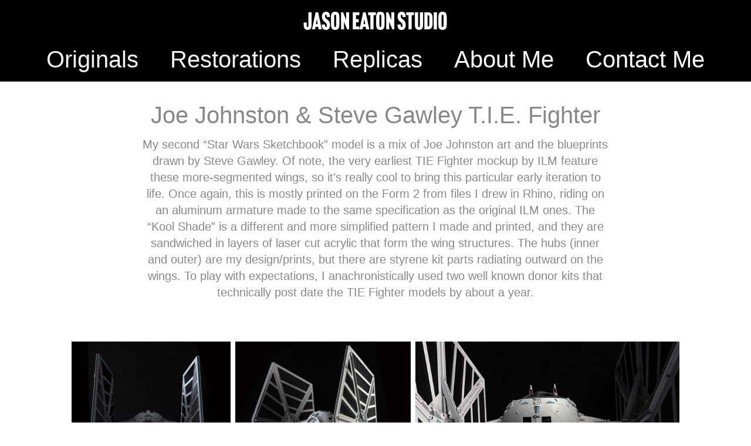

--- FILE ---
content_type: text/html; charset=utf-8
request_url: https://roboterkampf.myportfolio.com/johnstongawley-tie-fighter
body_size: 8185
content:
<!DOCTYPE HTML>
<html lang="en-US">
<head>
  <meta charset="UTF-8" />
  <meta name="viewport" content="width=device-width, initial-scale=1" />
      <meta name="keywords"  content="Jason Eaton,Star Wars,studio scale,ILM,X-Wing,Models,miniatures,Blade Runner,Blimp,Starlight Beacon" />
      <meta name="description"  content="Artist that specializes in studio scale replicas, filming miniatures, ILM research, restorations, and original work. Primary working in the Star Wars genre." />
      <meta name="twitter:card"  content="summary_large_image" />
      <meta name="twitter:site"  content="@AdobePortfolio" />
      <meta  property="og:title" content="Jason Eaton Studio - Johnston/Gawley T.I.E. Fighter" />
      <meta  property="og:description" content="Artist that specializes in studio scale replicas, filming miniatures, ILM research, restorations, and original work. Primary working in the Star Wars genre." />
      <meta  property="og:image" content="https://cdn.myportfolio.com/296ec99c-4b26-47d2-9c19-9d4689256dff/ccd0c632-ea1a-4b1a-a098-25de680364f3_rwc_41x0x1841x1440x1841.jpg?h=87ac71eb88994d7bf4cbfc2264768208" />
      <link rel="icon" href="[data-uri]"  />
      <link rel="stylesheet" href="/dist/css/main.css" type="text/css" />
      <link rel="stylesheet" href="https://cdn.myportfolio.com/296ec99c-4b26-47d2-9c19-9d4689256dff/6f46cbcb91e2e444087eef1b597cd1a61766284651.css?h=5813827ba01e4320201d69ec2c68247e" type="text/css" />
    <link rel="canonical" href="https://roboterkampf.myportfolio.com/johnstongawley-tie-fighter" />
      <title>Jason Eaton Studio - Johnston/Gawley T.I.E. Fighter</title>
    <script type="text/javascript" src="//use.typekit.net/ik/[base64].js?cb=35f77bfb8b50944859ea3d3804e7194e7a3173fb" async onload="
    try {
      window.Typekit.load();
    } catch (e) {
      console.warn('Typekit not loaded.');
    }
    "></script>
</head>
  <body class="transition-enabled">  <div class='page-background-video page-background-video-with-panel'>
  </div>
  <div class="js-responsive-nav">
    <div class="responsive-nav has-social">
      <div class="close-responsive-click-area js-close-responsive-nav">
        <div class="close-responsive-button"></div>
      </div>
          <nav data-hover-hint="nav">
            <div class="pages">
                  <div class="gallery-title"><a href="/original-works" >Originals</a></div>
                  <div class="gallery-title"><a href="/restorations" >Restorations</a></div>
                  <div class="gallery-title"><a href="/replicas" >Replicas</a></div>
      <div class="page-title">
        <a href="/about-me" >About Me</a>
      </div>
      <div class="page-title">
        <a href="/contact-me" >Contact Me</a>
      </div>
            </div>
              <div class="social pf-nav-social" data-hover-hint="navSocialIcons">
                <ul>
                </ul>
              </div>
          </nav>
    </div>
  </div>
  <div class="site-wrap cfix js-site-wrap">
      <header class="site-header" data-context="theme.topcontainer" data-hover-hint="header">
          <div class="logo-wrap" data-hover-hint="logo">
                <div class="logo e2e-site-logo-text logo-text  ">
    <a href="/home" class="preserve-whitespace">Jason Eaton Studio</a>

</div>
          </div>
  <div class="hamburger-click-area js-hamburger">
    <div class="hamburger">
      <i></i>
      <i></i>
      <i></i>
    </div>
  </div>
            <nav data-hover-hint="nav">
              <div class="pages">
                  <div class="gallery-title"><a href="/original-works" >Originals</a></div>
                  <div class="gallery-title"><a href="/restorations" >Restorations</a></div>
                  <div class="gallery-title"><a href="/replicas" >Replicas</a></div>
      <div class="page-title">
        <a href="/about-me" >About Me</a>
      </div>
      <div class="page-title">
        <a href="/contact-me" >Contact Me</a>
      </div>
              </div>
                <div class="social pf-nav-social" data-hover-hint="navSocialIcons">
                  <ul>
                  </ul>
                </div>
            </nav>
      </header>
    <div class="site-container">
      <div class="site-content e2e-site-content">
        <main>
  <div class="page-container" data-context="page.page.container" data-hover-hint="pageContainer">
    <section class="page standard-modules">
      <div class="page-content js-page-content" data-context="pages" data-identity="id:p6507373c9c389e346e9ffa2090d640ddc00a39d595e850cb12fcb">
        <div id="project-canvas" class="js-project-modules modules content">
          <div id="project-modules">
              
              
              
              
              
              <div class="project-module module text project-module-text align- js-project-module e2e-site-project-module-text">
  <div class="rich-text js-text-editable module-text"><div><br></div><div><div><div><span style="font-size:40px;">Joe Johnston &amp; Steve Gawley T.I.E. Fighter</span></div><div>My second “Star Wars Sketchbook” model is a mix of Joe Johnston art and the blueprints drawn by Steve Gawley. Of note, the very earliest TIE Fighter mockup by ILM feature these more-segmented wings, so it’s really cool to bring this particular early iteration to life. Once again, this is mostly printed on the Form 2 from files I drew in Rhino, riding on an aluminum armature made to the same specification as the original ILM ones. The “Kool Shade” is a different and more simplified pattern I made and printed, and they are sandwiched in layers of laser cut acrylic that form the wing structures. The hubs (inner and outer) are my design/prints, but there are styrene kit parts radiating outward on the wings. To play with expectations, I anachronistically used two well known donor kits that technically post date the TIE Fighter models by about a year.</div></div></div></div>
</div>

              
              
              
              
              
              
              
              
              
              
              
              <div class="project-module module media_collection project-module-media_collection" data-id="m650737b7af1b7b8c0e467bdf2ec50df08485ae4bdb26fde0acffa"  style="padding-top: px;
padding-bottom: px;
">
  <div class="grid--main js-grid-main" data-grid-max-images="
  ">
    <div class="grid__item-container js-grid-item-container" data-flex-grow="245.28301886792" style="width:245.28301886792px; flex-grow:245.28301886792;" data-width="1920" data-height="2035">
      <script type="text/html" class="js-lightbox-slide-content">
        <div class="grid__image-wrapper">
          <img src="https://cdn.myportfolio.com/296ec99c-4b26-47d2-9c19-9d4689256dff/3802ed55-1c29-4d45-94d1-45592c741f5d_rw_1920.jpg?h=3a9f7d8f9c203831814f6d218e0e238c" srcset="https://cdn.myportfolio.com/296ec99c-4b26-47d2-9c19-9d4689256dff/3802ed55-1c29-4d45-94d1-45592c741f5d_rw_600.jpg?h=0d5bc09a6dc56ea4f520b07081465700 600w,https://cdn.myportfolio.com/296ec99c-4b26-47d2-9c19-9d4689256dff/3802ed55-1c29-4d45-94d1-45592c741f5d_rw_1200.jpg?h=67f8dcb70abe7dfb25c08df0a18863ce 1200w,https://cdn.myportfolio.com/296ec99c-4b26-47d2-9c19-9d4689256dff/3802ed55-1c29-4d45-94d1-45592c741f5d_rw_1920.jpg?h=3a9f7d8f9c203831814f6d218e0e238c 1920w,"  sizes="(max-width: 1920px) 100vw, 1920px">
        <div>
      </script>
      <img
        class="grid__item-image js-grid__item-image grid__item-image-lazy js-lazy"
        src="[data-uri]"
        
        data-src="https://cdn.myportfolio.com/296ec99c-4b26-47d2-9c19-9d4689256dff/3802ed55-1c29-4d45-94d1-45592c741f5d_rw_1920.jpg?h=3a9f7d8f9c203831814f6d218e0e238c"
        data-srcset="https://cdn.myportfolio.com/296ec99c-4b26-47d2-9c19-9d4689256dff/3802ed55-1c29-4d45-94d1-45592c741f5d_rw_600.jpg?h=0d5bc09a6dc56ea4f520b07081465700 600w,https://cdn.myportfolio.com/296ec99c-4b26-47d2-9c19-9d4689256dff/3802ed55-1c29-4d45-94d1-45592c741f5d_rw_1200.jpg?h=67f8dcb70abe7dfb25c08df0a18863ce 1200w,https://cdn.myportfolio.com/296ec99c-4b26-47d2-9c19-9d4689256dff/3802ed55-1c29-4d45-94d1-45592c741f5d_rw_1920.jpg?h=3a9f7d8f9c203831814f6d218e0e238c 1920w,"
      >
      <span class="grid__item-filler" style="padding-bottom:106%;"></span>
    </div>
    <div class="grid__item-container js-grid-item-container" data-flex-grow="271.06863596872" style="width:271.06863596872px; flex-grow:271.06863596872;" data-width="1920" data-height="1841">
      <script type="text/html" class="js-lightbox-slide-content">
        <div class="grid__image-wrapper">
          <img src="https://cdn.myportfolio.com/296ec99c-4b26-47d2-9c19-9d4689256dff/3ee53471-a4a5-4ddb-85aa-6ce8e141bd96_rw_1920.jpg?h=f343426cb0fa1332304249f82d0b033b" srcset="https://cdn.myportfolio.com/296ec99c-4b26-47d2-9c19-9d4689256dff/3ee53471-a4a5-4ddb-85aa-6ce8e141bd96_rw_600.jpg?h=220a85846fe4f4ce0a4489939e49ad09 600w,https://cdn.myportfolio.com/296ec99c-4b26-47d2-9c19-9d4689256dff/3ee53471-a4a5-4ddb-85aa-6ce8e141bd96_rw_1200.jpg?h=3e255a1eeb9b041499b9baeea1d5cf89 1200w,https://cdn.myportfolio.com/296ec99c-4b26-47d2-9c19-9d4689256dff/3ee53471-a4a5-4ddb-85aa-6ce8e141bd96_rw_1920.jpg?h=f343426cb0fa1332304249f82d0b033b 1920w,"  sizes="(max-width: 1920px) 100vw, 1920px">
        <div>
      </script>
      <img
        class="grid__item-image js-grid__item-image grid__item-image-lazy js-lazy"
        src="[data-uri]"
        
        data-src="https://cdn.myportfolio.com/296ec99c-4b26-47d2-9c19-9d4689256dff/3ee53471-a4a5-4ddb-85aa-6ce8e141bd96_rw_1920.jpg?h=f343426cb0fa1332304249f82d0b033b"
        data-srcset="https://cdn.myportfolio.com/296ec99c-4b26-47d2-9c19-9d4689256dff/3ee53471-a4a5-4ddb-85aa-6ce8e141bd96_rw_600.jpg?h=220a85846fe4f4ce0a4489939e49ad09 600w,https://cdn.myportfolio.com/296ec99c-4b26-47d2-9c19-9d4689256dff/3ee53471-a4a5-4ddb-85aa-6ce8e141bd96_rw_1200.jpg?h=3e255a1eeb9b041499b9baeea1d5cf89 1200w,https://cdn.myportfolio.com/296ec99c-4b26-47d2-9c19-9d4689256dff/3ee53471-a4a5-4ddb-85aa-6ce8e141bd96_rw_1920.jpg?h=f343426cb0fa1332304249f82d0b033b 1920w,"
      >
      <span class="grid__item-filler" style="padding-bottom:95.916666666667%;"></span>
    </div>
    <div class="grid__item-container js-grid-item-container" data-flex-grow="407.8431372549" style="width:407.8431372549px; flex-grow:407.8431372549;" data-width="1920" data-height="1224">
      <script type="text/html" class="js-lightbox-slide-content">
        <div class="grid__image-wrapper">
          <img src="https://cdn.myportfolio.com/296ec99c-4b26-47d2-9c19-9d4689256dff/2bfe6f0b-e04e-4075-8f00-392f416d5116_rw_1920.jpg?h=a30d6e2c06c0ee4ebfcf28a9243bf8f9" srcset="https://cdn.myportfolio.com/296ec99c-4b26-47d2-9c19-9d4689256dff/2bfe6f0b-e04e-4075-8f00-392f416d5116_rw_600.jpg?h=78b9ccb32d97f530c1f5abac436363eb 600w,https://cdn.myportfolio.com/296ec99c-4b26-47d2-9c19-9d4689256dff/2bfe6f0b-e04e-4075-8f00-392f416d5116_rw_1200.jpg?h=4ff9ca5f94497d3dfbaab2d623d75ec8 1200w,https://cdn.myportfolio.com/296ec99c-4b26-47d2-9c19-9d4689256dff/2bfe6f0b-e04e-4075-8f00-392f416d5116_rw_1920.jpg?h=a30d6e2c06c0ee4ebfcf28a9243bf8f9 1920w,"  sizes="(max-width: 1920px) 100vw, 1920px">
        <div>
      </script>
      <img
        class="grid__item-image js-grid__item-image grid__item-image-lazy js-lazy"
        src="[data-uri]"
        
        data-src="https://cdn.myportfolio.com/296ec99c-4b26-47d2-9c19-9d4689256dff/2bfe6f0b-e04e-4075-8f00-392f416d5116_rw_1920.jpg?h=a30d6e2c06c0ee4ebfcf28a9243bf8f9"
        data-srcset="https://cdn.myportfolio.com/296ec99c-4b26-47d2-9c19-9d4689256dff/2bfe6f0b-e04e-4075-8f00-392f416d5116_rw_600.jpg?h=78b9ccb32d97f530c1f5abac436363eb 600w,https://cdn.myportfolio.com/296ec99c-4b26-47d2-9c19-9d4689256dff/2bfe6f0b-e04e-4075-8f00-392f416d5116_rw_1200.jpg?h=4ff9ca5f94497d3dfbaab2d623d75ec8 1200w,https://cdn.myportfolio.com/296ec99c-4b26-47d2-9c19-9d4689256dff/2bfe6f0b-e04e-4075-8f00-392f416d5116_rw_1920.jpg?h=a30d6e2c06c0ee4ebfcf28a9243bf8f9 1920w,"
      >
      <span class="grid__item-filler" style="padding-bottom:63.75%;"></span>
    </div>
    <div class="grid__item-container js-grid-item-container" data-flex-grow="296.2962962963" style="width:296.2962962963px; flex-grow:296.2962962963;" data-width="1920" data-height="1684">
      <script type="text/html" class="js-lightbox-slide-content">
        <div class="grid__image-wrapper">
          <img src="https://cdn.myportfolio.com/296ec99c-4b26-47d2-9c19-9d4689256dff/09534450-367e-4507-a868-2fbe77ca3f31_rw_1920.jpg?h=0d4d79832658a90ece12f34004b3f1f0" srcset="https://cdn.myportfolio.com/296ec99c-4b26-47d2-9c19-9d4689256dff/09534450-367e-4507-a868-2fbe77ca3f31_rw_600.jpg?h=1b715fcae8521987a8edc33d82ff931a 600w,https://cdn.myportfolio.com/296ec99c-4b26-47d2-9c19-9d4689256dff/09534450-367e-4507-a868-2fbe77ca3f31_rw_1200.jpg?h=bb00cb4924bdf473a2ac9b540d83dd01 1200w,https://cdn.myportfolio.com/296ec99c-4b26-47d2-9c19-9d4689256dff/09534450-367e-4507-a868-2fbe77ca3f31_rw_1920.jpg?h=0d4d79832658a90ece12f34004b3f1f0 1920w,"  sizes="(max-width: 1920px) 100vw, 1920px">
        <div>
      </script>
      <img
        class="grid__item-image js-grid__item-image grid__item-image-lazy js-lazy"
        src="[data-uri]"
        
        data-src="https://cdn.myportfolio.com/296ec99c-4b26-47d2-9c19-9d4689256dff/09534450-367e-4507-a868-2fbe77ca3f31_rw_1920.jpg?h=0d4d79832658a90ece12f34004b3f1f0"
        data-srcset="https://cdn.myportfolio.com/296ec99c-4b26-47d2-9c19-9d4689256dff/09534450-367e-4507-a868-2fbe77ca3f31_rw_600.jpg?h=1b715fcae8521987a8edc33d82ff931a 600w,https://cdn.myportfolio.com/296ec99c-4b26-47d2-9c19-9d4689256dff/09534450-367e-4507-a868-2fbe77ca3f31_rw_1200.jpg?h=bb00cb4924bdf473a2ac9b540d83dd01 1200w,https://cdn.myportfolio.com/296ec99c-4b26-47d2-9c19-9d4689256dff/09534450-367e-4507-a868-2fbe77ca3f31_rw_1920.jpg?h=0d4d79832658a90ece12f34004b3f1f0 1920w,"
      >
      <span class="grid__item-filler" style="padding-bottom:87.75%;"></span>
    </div>
    <div class="grid__item-container js-grid-item-container" data-flex-grow="305.88235294118" style="width:305.88235294118px; flex-grow:305.88235294118;" data-width="1920" data-height="1632">
      <script type="text/html" class="js-lightbox-slide-content">
        <div class="grid__image-wrapper">
          <img src="https://cdn.myportfolio.com/296ec99c-4b26-47d2-9c19-9d4689256dff/d679b07b-ca5a-49b9-a4ea-220ff33049e2_rw_1920.jpg?h=c06162559bb8ccf0d7ac039ce701aceb" srcset="https://cdn.myportfolio.com/296ec99c-4b26-47d2-9c19-9d4689256dff/d679b07b-ca5a-49b9-a4ea-220ff33049e2_rw_600.jpg?h=8e62e3daa11505fdf588def41306f556 600w,https://cdn.myportfolio.com/296ec99c-4b26-47d2-9c19-9d4689256dff/d679b07b-ca5a-49b9-a4ea-220ff33049e2_rw_1200.jpg?h=066afd6fd2fe8c749d5507703101236f 1200w,https://cdn.myportfolio.com/296ec99c-4b26-47d2-9c19-9d4689256dff/d679b07b-ca5a-49b9-a4ea-220ff33049e2_rw_1920.jpg?h=c06162559bb8ccf0d7ac039ce701aceb 1920w,"  sizes="(max-width: 1920px) 100vw, 1920px">
        <div>
      </script>
      <img
        class="grid__item-image js-grid__item-image grid__item-image-lazy js-lazy"
        src="[data-uri]"
        
        data-src="https://cdn.myportfolio.com/296ec99c-4b26-47d2-9c19-9d4689256dff/d679b07b-ca5a-49b9-a4ea-220ff33049e2_rw_1920.jpg?h=c06162559bb8ccf0d7ac039ce701aceb"
        data-srcset="https://cdn.myportfolio.com/296ec99c-4b26-47d2-9c19-9d4689256dff/d679b07b-ca5a-49b9-a4ea-220ff33049e2_rw_600.jpg?h=8e62e3daa11505fdf588def41306f556 600w,https://cdn.myportfolio.com/296ec99c-4b26-47d2-9c19-9d4689256dff/d679b07b-ca5a-49b9-a4ea-220ff33049e2_rw_1200.jpg?h=066afd6fd2fe8c749d5507703101236f 1200w,https://cdn.myportfolio.com/296ec99c-4b26-47d2-9c19-9d4689256dff/d679b07b-ca5a-49b9-a4ea-220ff33049e2_rw_1920.jpg?h=c06162559bb8ccf0d7ac039ce701aceb 1920w,"
      >
      <span class="grid__item-filler" style="padding-bottom:85%;"></span>
    </div>
    <div class="grid__item-container js-grid-item-container" data-flex-grow="369.01241868717" style="width:369.01241868717px; flex-grow:369.01241868717;" data-width="1920" data-height="1352">
      <script type="text/html" class="js-lightbox-slide-content">
        <div class="grid__image-wrapper">
          <img src="https://cdn.myportfolio.com/296ec99c-4b26-47d2-9c19-9d4689256dff/785ef941-8f8f-490f-b1b6-429d0c3779ce_rw_1920.jpg?h=bc7cf25f823c1d7390f64535f1bcada0" srcset="https://cdn.myportfolio.com/296ec99c-4b26-47d2-9c19-9d4689256dff/785ef941-8f8f-490f-b1b6-429d0c3779ce_rw_600.jpg?h=5d5b12844e4dc12769712ab0f5f16fab 600w,https://cdn.myportfolio.com/296ec99c-4b26-47d2-9c19-9d4689256dff/785ef941-8f8f-490f-b1b6-429d0c3779ce_rw_1200.jpg?h=439ffcfcb6e39eab682f019611422444 1200w,https://cdn.myportfolio.com/296ec99c-4b26-47d2-9c19-9d4689256dff/785ef941-8f8f-490f-b1b6-429d0c3779ce_rw_1920.jpg?h=bc7cf25f823c1d7390f64535f1bcada0 1920w,"  sizes="(max-width: 1920px) 100vw, 1920px">
        <div>
      </script>
      <img
        class="grid__item-image js-grid__item-image grid__item-image-lazy js-lazy"
        src="[data-uri]"
        
        data-src="https://cdn.myportfolio.com/296ec99c-4b26-47d2-9c19-9d4689256dff/785ef941-8f8f-490f-b1b6-429d0c3779ce_rw_1920.jpg?h=bc7cf25f823c1d7390f64535f1bcada0"
        data-srcset="https://cdn.myportfolio.com/296ec99c-4b26-47d2-9c19-9d4689256dff/785ef941-8f8f-490f-b1b6-429d0c3779ce_rw_600.jpg?h=5d5b12844e4dc12769712ab0f5f16fab 600w,https://cdn.myportfolio.com/296ec99c-4b26-47d2-9c19-9d4689256dff/785ef941-8f8f-490f-b1b6-429d0c3779ce_rw_1200.jpg?h=439ffcfcb6e39eab682f019611422444 1200w,https://cdn.myportfolio.com/296ec99c-4b26-47d2-9c19-9d4689256dff/785ef941-8f8f-490f-b1b6-429d0c3779ce_rw_1920.jpg?h=bc7cf25f823c1d7390f64535f1bcada0 1920w,"
      >
      <span class="grid__item-filler" style="padding-bottom:70.458333333333%;"></span>
    </div>
    <div class="grid__item-container js-grid-item-container" data-flex-grow="346.66666666667" style="width:346.66666666667px; flex-grow:346.66666666667;" data-width="1920" data-height="1440">
      <script type="text/html" class="js-lightbox-slide-content">
        <div class="grid__image-wrapper">
          <img src="https://cdn.myportfolio.com/296ec99c-4b26-47d2-9c19-9d4689256dff/33456565-eb5f-438c-9c75-2f3c0aef2c9b_rw_1920.jpg?h=8123a3b071f69d513ba34f2c1dd2f533" srcset="https://cdn.myportfolio.com/296ec99c-4b26-47d2-9c19-9d4689256dff/33456565-eb5f-438c-9c75-2f3c0aef2c9b_rw_600.jpg?h=12717d5a8b827d1971b2e2a9ea503d27 600w,https://cdn.myportfolio.com/296ec99c-4b26-47d2-9c19-9d4689256dff/33456565-eb5f-438c-9c75-2f3c0aef2c9b_rw_1200.jpg?h=b3e57cb69f771b1e40948d2d62f4ac26 1200w,https://cdn.myportfolio.com/296ec99c-4b26-47d2-9c19-9d4689256dff/33456565-eb5f-438c-9c75-2f3c0aef2c9b_rw_1920.jpg?h=8123a3b071f69d513ba34f2c1dd2f533 1920w,"  sizes="(max-width: 1920px) 100vw, 1920px">
        <div>
      </script>
      <img
        class="grid__item-image js-grid__item-image grid__item-image-lazy js-lazy"
        src="[data-uri]"
        
        data-src="https://cdn.myportfolio.com/296ec99c-4b26-47d2-9c19-9d4689256dff/33456565-eb5f-438c-9c75-2f3c0aef2c9b_rw_1920.jpg?h=8123a3b071f69d513ba34f2c1dd2f533"
        data-srcset="https://cdn.myportfolio.com/296ec99c-4b26-47d2-9c19-9d4689256dff/33456565-eb5f-438c-9c75-2f3c0aef2c9b_rw_600.jpg?h=12717d5a8b827d1971b2e2a9ea503d27 600w,https://cdn.myportfolio.com/296ec99c-4b26-47d2-9c19-9d4689256dff/33456565-eb5f-438c-9c75-2f3c0aef2c9b_rw_1200.jpg?h=b3e57cb69f771b1e40948d2d62f4ac26 1200w,https://cdn.myportfolio.com/296ec99c-4b26-47d2-9c19-9d4689256dff/33456565-eb5f-438c-9c75-2f3c0aef2c9b_rw_1920.jpg?h=8123a3b071f69d513ba34f2c1dd2f533 1920w,"
      >
      <span class="grid__item-filler" style="padding-bottom:75%;"></span>
    </div>
    <div class="grid__item-container js-grid-item-container" data-flex-grow="410.79657669519" style="width:410.79657669519px; flex-grow:410.79657669519;" data-width="1920" data-height="1215">
      <script type="text/html" class="js-lightbox-slide-content">
        <div class="grid__image-wrapper">
          <img src="https://cdn.myportfolio.com/296ec99c-4b26-47d2-9c19-9d4689256dff/cececc00-ce54-419d-9f9d-36dd2f461aad_rw_1920.jpg?h=c4a36b6ba651147cee70f2c2ad2237d2" srcset="https://cdn.myportfolio.com/296ec99c-4b26-47d2-9c19-9d4689256dff/cececc00-ce54-419d-9f9d-36dd2f461aad_rw_600.jpg?h=6c9b7d8e90996f33284d5e163ef53d51 600w,https://cdn.myportfolio.com/296ec99c-4b26-47d2-9c19-9d4689256dff/cececc00-ce54-419d-9f9d-36dd2f461aad_rw_1200.jpg?h=7c55482b256af5895a38cc80e501663c 1200w,https://cdn.myportfolio.com/296ec99c-4b26-47d2-9c19-9d4689256dff/cececc00-ce54-419d-9f9d-36dd2f461aad_rw_1920.jpg?h=c4a36b6ba651147cee70f2c2ad2237d2 1920w,"  sizes="(max-width: 1920px) 100vw, 1920px">
        <div>
      </script>
      <img
        class="grid__item-image js-grid__item-image grid__item-image-lazy js-lazy"
        src="[data-uri]"
        
        data-src="https://cdn.myportfolio.com/296ec99c-4b26-47d2-9c19-9d4689256dff/cececc00-ce54-419d-9f9d-36dd2f461aad_rw_1920.jpg?h=c4a36b6ba651147cee70f2c2ad2237d2"
        data-srcset="https://cdn.myportfolio.com/296ec99c-4b26-47d2-9c19-9d4689256dff/cececc00-ce54-419d-9f9d-36dd2f461aad_rw_600.jpg?h=6c9b7d8e90996f33284d5e163ef53d51 600w,https://cdn.myportfolio.com/296ec99c-4b26-47d2-9c19-9d4689256dff/cececc00-ce54-419d-9f9d-36dd2f461aad_rw_1200.jpg?h=7c55482b256af5895a38cc80e501663c 1200w,https://cdn.myportfolio.com/296ec99c-4b26-47d2-9c19-9d4689256dff/cececc00-ce54-419d-9f9d-36dd2f461aad_rw_1920.jpg?h=c4a36b6ba651147cee70f2c2ad2237d2 1920w,"
      >
      <span class="grid__item-filler" style="padding-bottom:63.291666666667%;"></span>
    </div>
    <div class="grid__item-container js-grid-item-container" data-flex-grow="346.66666666667" style="width:346.66666666667px; flex-grow:346.66666666667;" data-width="1920" data-height="1440">
      <script type="text/html" class="js-lightbox-slide-content">
        <div class="grid__image-wrapper">
          <img src="https://cdn.myportfolio.com/296ec99c-4b26-47d2-9c19-9d4689256dff/2c0a3321-c2a5-4f9d-8304-0fa734dd7dce_rw_1920.jpg?h=6195b0193f5dfad60493c7c3dcf8f52f" srcset="https://cdn.myportfolio.com/296ec99c-4b26-47d2-9c19-9d4689256dff/2c0a3321-c2a5-4f9d-8304-0fa734dd7dce_rw_600.jpg?h=aa8c8f18d9aebddb8d5fc6f9d49056ef 600w,https://cdn.myportfolio.com/296ec99c-4b26-47d2-9c19-9d4689256dff/2c0a3321-c2a5-4f9d-8304-0fa734dd7dce_rw_1200.jpg?h=13426839d02dde197bc5b4572d932a29 1200w,https://cdn.myportfolio.com/296ec99c-4b26-47d2-9c19-9d4689256dff/2c0a3321-c2a5-4f9d-8304-0fa734dd7dce_rw_1920.jpg?h=6195b0193f5dfad60493c7c3dcf8f52f 1920w,"  sizes="(max-width: 1920px) 100vw, 1920px">
        <div>
      </script>
      <img
        class="grid__item-image js-grid__item-image grid__item-image-lazy js-lazy"
        src="[data-uri]"
        
        data-src="https://cdn.myportfolio.com/296ec99c-4b26-47d2-9c19-9d4689256dff/2c0a3321-c2a5-4f9d-8304-0fa734dd7dce_rw_1920.jpg?h=6195b0193f5dfad60493c7c3dcf8f52f"
        data-srcset="https://cdn.myportfolio.com/296ec99c-4b26-47d2-9c19-9d4689256dff/2c0a3321-c2a5-4f9d-8304-0fa734dd7dce_rw_600.jpg?h=aa8c8f18d9aebddb8d5fc6f9d49056ef 600w,https://cdn.myportfolio.com/296ec99c-4b26-47d2-9c19-9d4689256dff/2c0a3321-c2a5-4f9d-8304-0fa734dd7dce_rw_1200.jpg?h=13426839d02dde197bc5b4572d932a29 1200w,https://cdn.myportfolio.com/296ec99c-4b26-47d2-9c19-9d4689256dff/2c0a3321-c2a5-4f9d-8304-0fa734dd7dce_rw_1920.jpg?h=6195b0193f5dfad60493c7c3dcf8f52f 1920w,"
      >
      <span class="grid__item-filler" style="padding-bottom:75%;"></span>
    </div>
    <div class="grid__item-container js-grid-item-container" data-flex-grow="297.70992366412" style="width:297.70992366412px; flex-grow:297.70992366412;" data-width="1920" data-height="1676">
      <script type="text/html" class="js-lightbox-slide-content">
        <div class="grid__image-wrapper">
          <img src="https://cdn.myportfolio.com/296ec99c-4b26-47d2-9c19-9d4689256dff/262eccc4-9ef7-4287-8139-41104fefec9b_rw_1920.jpg?h=e1ddb7e999c558f329553eff2a5e677b" srcset="https://cdn.myportfolio.com/296ec99c-4b26-47d2-9c19-9d4689256dff/262eccc4-9ef7-4287-8139-41104fefec9b_rw_600.jpg?h=8687e0aca2c08598275ab10c51d3164f 600w,https://cdn.myportfolio.com/296ec99c-4b26-47d2-9c19-9d4689256dff/262eccc4-9ef7-4287-8139-41104fefec9b_rw_1200.jpg?h=991449df59092ccedb784a09316c32bb 1200w,https://cdn.myportfolio.com/296ec99c-4b26-47d2-9c19-9d4689256dff/262eccc4-9ef7-4287-8139-41104fefec9b_rw_1920.jpg?h=e1ddb7e999c558f329553eff2a5e677b 1920w,"  sizes="(max-width: 1920px) 100vw, 1920px">
        <div>
      </script>
      <img
        class="grid__item-image js-grid__item-image grid__item-image-lazy js-lazy"
        src="[data-uri]"
        
        data-src="https://cdn.myportfolio.com/296ec99c-4b26-47d2-9c19-9d4689256dff/262eccc4-9ef7-4287-8139-41104fefec9b_rw_1920.jpg?h=e1ddb7e999c558f329553eff2a5e677b"
        data-srcset="https://cdn.myportfolio.com/296ec99c-4b26-47d2-9c19-9d4689256dff/262eccc4-9ef7-4287-8139-41104fefec9b_rw_600.jpg?h=8687e0aca2c08598275ab10c51d3164f 600w,https://cdn.myportfolio.com/296ec99c-4b26-47d2-9c19-9d4689256dff/262eccc4-9ef7-4287-8139-41104fefec9b_rw_1200.jpg?h=991449df59092ccedb784a09316c32bb 1200w,https://cdn.myportfolio.com/296ec99c-4b26-47d2-9c19-9d4689256dff/262eccc4-9ef7-4287-8139-41104fefec9b_rw_1920.jpg?h=e1ddb7e999c558f329553eff2a5e677b 1920w,"
      >
      <span class="grid__item-filler" style="padding-bottom:87.333333333333%;"></span>
    </div>
    <div class="grid__item-container js-grid-item-container" data-flex-grow="314.99242806663" style="width:314.99242806663px; flex-grow:314.99242806663;" data-width="1920" data-height="1584">
      <script type="text/html" class="js-lightbox-slide-content">
        <div class="grid__image-wrapper">
          <img src="https://cdn.myportfolio.com/296ec99c-4b26-47d2-9c19-9d4689256dff/7645208b-d1cc-4cb0-940f-570e1f2e535c_rw_1920.jpg?h=5407c8e968eaa97e001287ca42670eaa" srcset="https://cdn.myportfolio.com/296ec99c-4b26-47d2-9c19-9d4689256dff/7645208b-d1cc-4cb0-940f-570e1f2e535c_rw_600.jpg?h=df22353549cdaf08b81fbe8755a74129 600w,https://cdn.myportfolio.com/296ec99c-4b26-47d2-9c19-9d4689256dff/7645208b-d1cc-4cb0-940f-570e1f2e535c_rw_1200.jpg?h=5a9e4e13e4d9409a402332400f25c079 1200w,https://cdn.myportfolio.com/296ec99c-4b26-47d2-9c19-9d4689256dff/7645208b-d1cc-4cb0-940f-570e1f2e535c_rw_1920.jpg?h=5407c8e968eaa97e001287ca42670eaa 1920w,"  sizes="(max-width: 1920px) 100vw, 1920px">
        <div>
      </script>
      <img
        class="grid__item-image js-grid__item-image grid__item-image-lazy js-lazy"
        src="[data-uri]"
        
        data-src="https://cdn.myportfolio.com/296ec99c-4b26-47d2-9c19-9d4689256dff/7645208b-d1cc-4cb0-940f-570e1f2e535c_rw_1920.jpg?h=5407c8e968eaa97e001287ca42670eaa"
        data-srcset="https://cdn.myportfolio.com/296ec99c-4b26-47d2-9c19-9d4689256dff/7645208b-d1cc-4cb0-940f-570e1f2e535c_rw_600.jpg?h=df22353549cdaf08b81fbe8755a74129 600w,https://cdn.myportfolio.com/296ec99c-4b26-47d2-9c19-9d4689256dff/7645208b-d1cc-4cb0-940f-570e1f2e535c_rw_1200.jpg?h=5a9e4e13e4d9409a402332400f25c079 1200w,https://cdn.myportfolio.com/296ec99c-4b26-47d2-9c19-9d4689256dff/7645208b-d1cc-4cb0-940f-570e1f2e535c_rw_1920.jpg?h=5407c8e968eaa97e001287ca42670eaa 1920w,"
      >
      <span class="grid__item-filler" style="padding-bottom:82.541666666667%;"></span>
    </div>
    <div class="grid__item-container js-grid-item-container" data-flex-grow="346.66666666667" style="width:346.66666666667px; flex-grow:346.66666666667;" data-width="1920" data-height="1440">
      <script type="text/html" class="js-lightbox-slide-content">
        <div class="grid__image-wrapper">
          <img src="https://cdn.myportfolio.com/296ec99c-4b26-47d2-9c19-9d4689256dff/840b613c-a617-4bc0-811c-56d2a9023027_rw_1920.jpg?h=6be705258fe9ad5af0c18cbee65304b3" srcset="https://cdn.myportfolio.com/296ec99c-4b26-47d2-9c19-9d4689256dff/840b613c-a617-4bc0-811c-56d2a9023027_rw_600.jpg?h=a57d1078ee05e3b4d4522d3cb15fe310 600w,https://cdn.myportfolio.com/296ec99c-4b26-47d2-9c19-9d4689256dff/840b613c-a617-4bc0-811c-56d2a9023027_rw_1200.jpg?h=50dc785f2865a79d6020f1f608f510e8 1200w,https://cdn.myportfolio.com/296ec99c-4b26-47d2-9c19-9d4689256dff/840b613c-a617-4bc0-811c-56d2a9023027_rw_1920.jpg?h=6be705258fe9ad5af0c18cbee65304b3 1920w,"  sizes="(max-width: 1920px) 100vw, 1920px">
        <div>
      </script>
      <img
        class="grid__item-image js-grid__item-image grid__item-image-lazy js-lazy"
        src="[data-uri]"
        
        data-src="https://cdn.myportfolio.com/296ec99c-4b26-47d2-9c19-9d4689256dff/840b613c-a617-4bc0-811c-56d2a9023027_rw_1920.jpg?h=6be705258fe9ad5af0c18cbee65304b3"
        data-srcset="https://cdn.myportfolio.com/296ec99c-4b26-47d2-9c19-9d4689256dff/840b613c-a617-4bc0-811c-56d2a9023027_rw_600.jpg?h=a57d1078ee05e3b4d4522d3cb15fe310 600w,https://cdn.myportfolio.com/296ec99c-4b26-47d2-9c19-9d4689256dff/840b613c-a617-4bc0-811c-56d2a9023027_rw_1200.jpg?h=50dc785f2865a79d6020f1f608f510e8 1200w,https://cdn.myportfolio.com/296ec99c-4b26-47d2-9c19-9d4689256dff/840b613c-a617-4bc0-811c-56d2a9023027_rw_1920.jpg?h=6be705258fe9ad5af0c18cbee65304b3 1920w,"
      >
      <span class="grid__item-filler" style="padding-bottom:75%;"></span>
    </div>
    <div class="grid__item-container js-grid-item-container" data-flex-grow="346.66666666667" style="width:346.66666666667px; flex-grow:346.66666666667;" data-width="1920" data-height="1440">
      <script type="text/html" class="js-lightbox-slide-content">
        <div class="grid__image-wrapper">
          <img src="https://cdn.myportfolio.com/296ec99c-4b26-47d2-9c19-9d4689256dff/cfce35fe-8cf0-42be-af55-6c96b5bbd0d7_rw_1920.jpg?h=f7fb7e22bf7be33d930b9b1f0d7c0233" srcset="https://cdn.myportfolio.com/296ec99c-4b26-47d2-9c19-9d4689256dff/cfce35fe-8cf0-42be-af55-6c96b5bbd0d7_rw_600.jpg?h=78bdd29da38420979f7e5894ce98a3a4 600w,https://cdn.myportfolio.com/296ec99c-4b26-47d2-9c19-9d4689256dff/cfce35fe-8cf0-42be-af55-6c96b5bbd0d7_rw_1200.jpg?h=87e5d5a3a83c83e48f5c3639052703cf 1200w,https://cdn.myportfolio.com/296ec99c-4b26-47d2-9c19-9d4689256dff/cfce35fe-8cf0-42be-af55-6c96b5bbd0d7_rw_1920.jpg?h=f7fb7e22bf7be33d930b9b1f0d7c0233 1920w,"  sizes="(max-width: 1920px) 100vw, 1920px">
        <div>
      </script>
      <img
        class="grid__item-image js-grid__item-image grid__item-image-lazy js-lazy"
        src="[data-uri]"
        
        data-src="https://cdn.myportfolio.com/296ec99c-4b26-47d2-9c19-9d4689256dff/cfce35fe-8cf0-42be-af55-6c96b5bbd0d7_rw_1920.jpg?h=f7fb7e22bf7be33d930b9b1f0d7c0233"
        data-srcset="https://cdn.myportfolio.com/296ec99c-4b26-47d2-9c19-9d4689256dff/cfce35fe-8cf0-42be-af55-6c96b5bbd0d7_rw_600.jpg?h=78bdd29da38420979f7e5894ce98a3a4 600w,https://cdn.myportfolio.com/296ec99c-4b26-47d2-9c19-9d4689256dff/cfce35fe-8cf0-42be-af55-6c96b5bbd0d7_rw_1200.jpg?h=87e5d5a3a83c83e48f5c3639052703cf 1200w,https://cdn.myportfolio.com/296ec99c-4b26-47d2-9c19-9d4689256dff/cfce35fe-8cf0-42be-af55-6c96b5bbd0d7_rw_1920.jpg?h=f7fb7e22bf7be33d930b9b1f0d7c0233 1920w,"
      >
      <span class="grid__item-filler" style="padding-bottom:75%;"></span>
    </div>
    <div class="grid__item-container js-grid-item-container" data-flex-grow="275.74016791869" style="width:275.74016791869px; flex-grow:275.74016791869;" data-width="1920" data-height="1810">
      <script type="text/html" class="js-lightbox-slide-content">
        <div class="grid__image-wrapper">
          <img src="https://cdn.myportfolio.com/296ec99c-4b26-47d2-9c19-9d4689256dff/15fba2ef-69ae-4e3d-baa1-666b753072e1_rw_1920.jpg?h=33c3096ad00cb4a634eeb94c7fade989" srcset="https://cdn.myportfolio.com/296ec99c-4b26-47d2-9c19-9d4689256dff/15fba2ef-69ae-4e3d-baa1-666b753072e1_rw_600.jpg?h=d5826eb276275107e875fe8e84dbfc8e 600w,https://cdn.myportfolio.com/296ec99c-4b26-47d2-9c19-9d4689256dff/15fba2ef-69ae-4e3d-baa1-666b753072e1_rw_1200.jpg?h=e7c52e71c91fdbe67bba4a180ee3c2a3 1200w,https://cdn.myportfolio.com/296ec99c-4b26-47d2-9c19-9d4689256dff/15fba2ef-69ae-4e3d-baa1-666b753072e1_rw_1920.jpg?h=33c3096ad00cb4a634eeb94c7fade989 1920w,"  sizes="(max-width: 1920px) 100vw, 1920px">
        <div>
      </script>
      <img
        class="grid__item-image js-grid__item-image grid__item-image-lazy js-lazy"
        src="[data-uri]"
        
        data-src="https://cdn.myportfolio.com/296ec99c-4b26-47d2-9c19-9d4689256dff/15fba2ef-69ae-4e3d-baa1-666b753072e1_rw_1920.jpg?h=33c3096ad00cb4a634eeb94c7fade989"
        data-srcset="https://cdn.myportfolio.com/296ec99c-4b26-47d2-9c19-9d4689256dff/15fba2ef-69ae-4e3d-baa1-666b753072e1_rw_600.jpg?h=d5826eb276275107e875fe8e84dbfc8e 600w,https://cdn.myportfolio.com/296ec99c-4b26-47d2-9c19-9d4689256dff/15fba2ef-69ae-4e3d-baa1-666b753072e1_rw_1200.jpg?h=e7c52e71c91fdbe67bba4a180ee3c2a3 1200w,https://cdn.myportfolio.com/296ec99c-4b26-47d2-9c19-9d4689256dff/15fba2ef-69ae-4e3d-baa1-666b753072e1_rw_1920.jpg?h=33c3096ad00cb4a634eeb94c7fade989 1920w,"
      >
      <span class="grid__item-filler" style="padding-bottom:94.291666666667%;"></span>
    </div>
    <div class="grid__item-container js-grid-item-container" data-flex-grow="346.66666666667" style="width:346.66666666667px; flex-grow:346.66666666667;" data-width="1920" data-height="1440">
      <script type="text/html" class="js-lightbox-slide-content">
        <div class="grid__image-wrapper">
          <img src="https://cdn.myportfolio.com/296ec99c-4b26-47d2-9c19-9d4689256dff/9805d0a1-e4c4-4843-b392-268977660af0_rw_1920.jpg?h=876d6d9774d76af3db6ac74d6343744d" srcset="https://cdn.myportfolio.com/296ec99c-4b26-47d2-9c19-9d4689256dff/9805d0a1-e4c4-4843-b392-268977660af0_rw_600.jpg?h=7ad16dec525ead1e2936637d795150ff 600w,https://cdn.myportfolio.com/296ec99c-4b26-47d2-9c19-9d4689256dff/9805d0a1-e4c4-4843-b392-268977660af0_rw_1200.jpg?h=d5c1626593c0248c200660d70736310f 1200w,https://cdn.myportfolio.com/296ec99c-4b26-47d2-9c19-9d4689256dff/9805d0a1-e4c4-4843-b392-268977660af0_rw_1920.jpg?h=876d6d9774d76af3db6ac74d6343744d 1920w,"  sizes="(max-width: 1920px) 100vw, 1920px">
        <div>
      </script>
      <img
        class="grid__item-image js-grid__item-image grid__item-image-lazy js-lazy"
        src="[data-uri]"
        
        data-src="https://cdn.myportfolio.com/296ec99c-4b26-47d2-9c19-9d4689256dff/9805d0a1-e4c4-4843-b392-268977660af0_rw_1920.jpg?h=876d6d9774d76af3db6ac74d6343744d"
        data-srcset="https://cdn.myportfolio.com/296ec99c-4b26-47d2-9c19-9d4689256dff/9805d0a1-e4c4-4843-b392-268977660af0_rw_600.jpg?h=7ad16dec525ead1e2936637d795150ff 600w,https://cdn.myportfolio.com/296ec99c-4b26-47d2-9c19-9d4689256dff/9805d0a1-e4c4-4843-b392-268977660af0_rw_1200.jpg?h=d5c1626593c0248c200660d70736310f 1200w,https://cdn.myportfolio.com/296ec99c-4b26-47d2-9c19-9d4689256dff/9805d0a1-e4c4-4843-b392-268977660af0_rw_1920.jpg?h=876d6d9774d76af3db6ac74d6343744d 1920w,"
      >
      <span class="grid__item-filler" style="padding-bottom:75%;"></span>
    </div>
    <div class="grid__item-container js-grid-item-container" data-flex-grow="346.66666666667" style="width:346.66666666667px; flex-grow:346.66666666667;" data-width="1920" data-height="1440">
      <script type="text/html" class="js-lightbox-slide-content">
        <div class="grid__image-wrapper">
          <img src="https://cdn.myportfolio.com/296ec99c-4b26-47d2-9c19-9d4689256dff/1bba8d40-df18-4633-a6e1-f57cced4d61d_rw_1920.jpg?h=8bff4332b9752d3e7104ff0724059e64" srcset="https://cdn.myportfolio.com/296ec99c-4b26-47d2-9c19-9d4689256dff/1bba8d40-df18-4633-a6e1-f57cced4d61d_rw_600.jpg?h=f534b8431e2a4e9876ffc901e46dfa05 600w,https://cdn.myportfolio.com/296ec99c-4b26-47d2-9c19-9d4689256dff/1bba8d40-df18-4633-a6e1-f57cced4d61d_rw_1200.jpg?h=8d3fe1ecaee0562c079ea40a7555d524 1200w,https://cdn.myportfolio.com/296ec99c-4b26-47d2-9c19-9d4689256dff/1bba8d40-df18-4633-a6e1-f57cced4d61d_rw_1920.jpg?h=8bff4332b9752d3e7104ff0724059e64 1920w,"  sizes="(max-width: 1920px) 100vw, 1920px">
        <div>
      </script>
      <img
        class="grid__item-image js-grid__item-image grid__item-image-lazy js-lazy"
        src="[data-uri]"
        
        data-src="https://cdn.myportfolio.com/296ec99c-4b26-47d2-9c19-9d4689256dff/1bba8d40-df18-4633-a6e1-f57cced4d61d_rw_1920.jpg?h=8bff4332b9752d3e7104ff0724059e64"
        data-srcset="https://cdn.myportfolio.com/296ec99c-4b26-47d2-9c19-9d4689256dff/1bba8d40-df18-4633-a6e1-f57cced4d61d_rw_600.jpg?h=f534b8431e2a4e9876ffc901e46dfa05 600w,https://cdn.myportfolio.com/296ec99c-4b26-47d2-9c19-9d4689256dff/1bba8d40-df18-4633-a6e1-f57cced4d61d_rw_1200.jpg?h=8d3fe1ecaee0562c079ea40a7555d524 1200w,https://cdn.myportfolio.com/296ec99c-4b26-47d2-9c19-9d4689256dff/1bba8d40-df18-4633-a6e1-f57cced4d61d_rw_1920.jpg?h=8bff4332b9752d3e7104ff0724059e64 1920w,"
      >
      <span class="grid__item-filler" style="padding-bottom:75%;"></span>
    </div>
    <div class="grid__item-container js-grid-item-container" data-flex-grow="346.66666666667" style="width:346.66666666667px; flex-grow:346.66666666667;" data-width="1920" data-height="1440">
      <script type="text/html" class="js-lightbox-slide-content">
        <div class="grid__image-wrapper">
          <img src="https://cdn.myportfolio.com/296ec99c-4b26-47d2-9c19-9d4689256dff/f724b0d8-1647-4b23-97d2-843e8b59fb5e_rw_1920.jpg?h=79a57f31e2dbb383dc3a5141cb5b1290" srcset="https://cdn.myportfolio.com/296ec99c-4b26-47d2-9c19-9d4689256dff/f724b0d8-1647-4b23-97d2-843e8b59fb5e_rw_600.jpg?h=041c4f79d5858056f535287b4ef65d29 600w,https://cdn.myportfolio.com/296ec99c-4b26-47d2-9c19-9d4689256dff/f724b0d8-1647-4b23-97d2-843e8b59fb5e_rw_1200.jpg?h=affb3c03fef9494809ccfd767a4f080d 1200w,https://cdn.myportfolio.com/296ec99c-4b26-47d2-9c19-9d4689256dff/f724b0d8-1647-4b23-97d2-843e8b59fb5e_rw_1920.jpg?h=79a57f31e2dbb383dc3a5141cb5b1290 1920w,"  sizes="(max-width: 1920px) 100vw, 1920px">
        <div>
      </script>
      <img
        class="grid__item-image js-grid__item-image grid__item-image-lazy js-lazy"
        src="[data-uri]"
        
        data-src="https://cdn.myportfolio.com/296ec99c-4b26-47d2-9c19-9d4689256dff/f724b0d8-1647-4b23-97d2-843e8b59fb5e_rw_1920.jpg?h=79a57f31e2dbb383dc3a5141cb5b1290"
        data-srcset="https://cdn.myportfolio.com/296ec99c-4b26-47d2-9c19-9d4689256dff/f724b0d8-1647-4b23-97d2-843e8b59fb5e_rw_600.jpg?h=041c4f79d5858056f535287b4ef65d29 600w,https://cdn.myportfolio.com/296ec99c-4b26-47d2-9c19-9d4689256dff/f724b0d8-1647-4b23-97d2-843e8b59fb5e_rw_1200.jpg?h=affb3c03fef9494809ccfd767a4f080d 1200w,https://cdn.myportfolio.com/296ec99c-4b26-47d2-9c19-9d4689256dff/f724b0d8-1647-4b23-97d2-843e8b59fb5e_rw_1920.jpg?h=79a57f31e2dbb383dc3a5141cb5b1290 1920w,"
      >
      <span class="grid__item-filler" style="padding-bottom:75%;"></span>
    </div>
    <div class="grid__item-container js-grid-item-container" data-flex-grow="301.59497341711" style="width:301.59497341711px; flex-grow:301.59497341711;" data-width="1920" data-height="1655">
      <script type="text/html" class="js-lightbox-slide-content">
        <div class="grid__image-wrapper">
          <img src="https://cdn.myportfolio.com/296ec99c-4b26-47d2-9c19-9d4689256dff/1344bfb0-eefb-4c0e-8fd7-3b4820199947_rw_1920.jpg?h=c292082d2e180d845d47c056bcb8bfcb" srcset="https://cdn.myportfolio.com/296ec99c-4b26-47d2-9c19-9d4689256dff/1344bfb0-eefb-4c0e-8fd7-3b4820199947_rw_600.jpg?h=916a0992846dc597fe01a3c3578400ca 600w,https://cdn.myportfolio.com/296ec99c-4b26-47d2-9c19-9d4689256dff/1344bfb0-eefb-4c0e-8fd7-3b4820199947_rw_1200.jpg?h=594468d9314e3200f429d79d841387f3 1200w,https://cdn.myportfolio.com/296ec99c-4b26-47d2-9c19-9d4689256dff/1344bfb0-eefb-4c0e-8fd7-3b4820199947_rw_1920.jpg?h=c292082d2e180d845d47c056bcb8bfcb 1920w,"  sizes="(max-width: 1920px) 100vw, 1920px">
        <div>
      </script>
      <img
        class="grid__item-image js-grid__item-image grid__item-image-lazy js-lazy"
        src="[data-uri]"
        
        data-src="https://cdn.myportfolio.com/296ec99c-4b26-47d2-9c19-9d4689256dff/1344bfb0-eefb-4c0e-8fd7-3b4820199947_rw_1920.jpg?h=c292082d2e180d845d47c056bcb8bfcb"
        data-srcset="https://cdn.myportfolio.com/296ec99c-4b26-47d2-9c19-9d4689256dff/1344bfb0-eefb-4c0e-8fd7-3b4820199947_rw_600.jpg?h=916a0992846dc597fe01a3c3578400ca 600w,https://cdn.myportfolio.com/296ec99c-4b26-47d2-9c19-9d4689256dff/1344bfb0-eefb-4c0e-8fd7-3b4820199947_rw_1200.jpg?h=594468d9314e3200f429d79d841387f3 1200w,https://cdn.myportfolio.com/296ec99c-4b26-47d2-9c19-9d4689256dff/1344bfb0-eefb-4c0e-8fd7-3b4820199947_rw_1920.jpg?h=c292082d2e180d845d47c056bcb8bfcb 1920w,"
      >
      <span class="grid__item-filler" style="padding-bottom:86.208333333333%;"></span>
    </div>
    <div class="grid__item-container js-grid-item-container" data-flex-grow="274.04479578393" style="width:274.04479578393px; flex-grow:274.04479578393;" data-width="1920" data-height="1821">
      <script type="text/html" class="js-lightbox-slide-content">
        <div class="grid__image-wrapper">
          <img src="https://cdn.myportfolio.com/296ec99c-4b26-47d2-9c19-9d4689256dff/1ba603ba-b3d1-495e-a013-51cdfd3ab117_rw_1920.jpg?h=62fa79eb1fcde4b21dabb1e752e927f6" srcset="https://cdn.myportfolio.com/296ec99c-4b26-47d2-9c19-9d4689256dff/1ba603ba-b3d1-495e-a013-51cdfd3ab117_rw_600.jpg?h=3d4de7cce5afb314ec5b5b302255302b 600w,https://cdn.myportfolio.com/296ec99c-4b26-47d2-9c19-9d4689256dff/1ba603ba-b3d1-495e-a013-51cdfd3ab117_rw_1200.jpg?h=a146aa745a39b5500d73aa5c1153729c 1200w,https://cdn.myportfolio.com/296ec99c-4b26-47d2-9c19-9d4689256dff/1ba603ba-b3d1-495e-a013-51cdfd3ab117_rw_1920.jpg?h=62fa79eb1fcde4b21dabb1e752e927f6 1920w,"  sizes="(max-width: 1920px) 100vw, 1920px">
        <div>
      </script>
      <img
        class="grid__item-image js-grid__item-image grid__item-image-lazy js-lazy"
        src="[data-uri]"
        
        data-src="https://cdn.myportfolio.com/296ec99c-4b26-47d2-9c19-9d4689256dff/1ba603ba-b3d1-495e-a013-51cdfd3ab117_rw_1920.jpg?h=62fa79eb1fcde4b21dabb1e752e927f6"
        data-srcset="https://cdn.myportfolio.com/296ec99c-4b26-47d2-9c19-9d4689256dff/1ba603ba-b3d1-495e-a013-51cdfd3ab117_rw_600.jpg?h=3d4de7cce5afb314ec5b5b302255302b 600w,https://cdn.myportfolio.com/296ec99c-4b26-47d2-9c19-9d4689256dff/1ba603ba-b3d1-495e-a013-51cdfd3ab117_rw_1200.jpg?h=a146aa745a39b5500d73aa5c1153729c 1200w,https://cdn.myportfolio.com/296ec99c-4b26-47d2-9c19-9d4689256dff/1ba603ba-b3d1-495e-a013-51cdfd3ab117_rw_1920.jpg?h=62fa79eb1fcde4b21dabb1e752e927f6 1920w,"
      >
      <span class="grid__item-filler" style="padding-bottom:94.875%;"></span>
    </div>
    <div class="grid__item-container js-grid-item-container" data-flex-grow="346.66666666667" style="width:346.66666666667px; flex-grow:346.66666666667;" data-width="1920" data-height="1440">
      <script type="text/html" class="js-lightbox-slide-content">
        <div class="grid__image-wrapper">
          <img src="https://cdn.myportfolio.com/296ec99c-4b26-47d2-9c19-9d4689256dff/cb7c3e36-74ca-42dc-b17d-57437883f8da_rw_1920.jpg?h=ec34d4d4eed63f83b4ce56b864d2a191" srcset="https://cdn.myportfolio.com/296ec99c-4b26-47d2-9c19-9d4689256dff/cb7c3e36-74ca-42dc-b17d-57437883f8da_rw_600.jpg?h=980dacb3c62b4986dfda9e129ddbcb82 600w,https://cdn.myportfolio.com/296ec99c-4b26-47d2-9c19-9d4689256dff/cb7c3e36-74ca-42dc-b17d-57437883f8da_rw_1200.jpg?h=c8f3475cd34368e5e240f0765c5a6524 1200w,https://cdn.myportfolio.com/296ec99c-4b26-47d2-9c19-9d4689256dff/cb7c3e36-74ca-42dc-b17d-57437883f8da_rw_1920.jpg?h=ec34d4d4eed63f83b4ce56b864d2a191 1920w,"  sizes="(max-width: 1920px) 100vw, 1920px">
        <div>
      </script>
      <img
        class="grid__item-image js-grid__item-image grid__item-image-lazy js-lazy"
        src="[data-uri]"
        
        data-src="https://cdn.myportfolio.com/296ec99c-4b26-47d2-9c19-9d4689256dff/cb7c3e36-74ca-42dc-b17d-57437883f8da_rw_1920.jpg?h=ec34d4d4eed63f83b4ce56b864d2a191"
        data-srcset="https://cdn.myportfolio.com/296ec99c-4b26-47d2-9c19-9d4689256dff/cb7c3e36-74ca-42dc-b17d-57437883f8da_rw_600.jpg?h=980dacb3c62b4986dfda9e129ddbcb82 600w,https://cdn.myportfolio.com/296ec99c-4b26-47d2-9c19-9d4689256dff/cb7c3e36-74ca-42dc-b17d-57437883f8da_rw_1200.jpg?h=c8f3475cd34368e5e240f0765c5a6524 1200w,https://cdn.myportfolio.com/296ec99c-4b26-47d2-9c19-9d4689256dff/cb7c3e36-74ca-42dc-b17d-57437883f8da_rw_1920.jpg?h=ec34d4d4eed63f83b4ce56b864d2a191 1920w,"
      >
      <span class="grid__item-filler" style="padding-bottom:75%;"></span>
    </div>
    <div class="grid__item-container js-grid-item-container" data-flex-grow="246.05678233438" style="width:246.05678233438px; flex-grow:246.05678233438;" data-width="1920" data-height="2028">
      <script type="text/html" class="js-lightbox-slide-content">
        <div class="grid__image-wrapper">
          <img src="https://cdn.myportfolio.com/296ec99c-4b26-47d2-9c19-9d4689256dff/40e3e9f5-49a2-4c08-99b5-b2b62503b420_rw_1920.jpg?h=a22d53c468f8bf468b0aa9d42508a4e3" srcset="https://cdn.myportfolio.com/296ec99c-4b26-47d2-9c19-9d4689256dff/40e3e9f5-49a2-4c08-99b5-b2b62503b420_rw_600.jpg?h=ed9fdf05da5ad45853a07922855d82bd 600w,https://cdn.myportfolio.com/296ec99c-4b26-47d2-9c19-9d4689256dff/40e3e9f5-49a2-4c08-99b5-b2b62503b420_rw_1200.jpg?h=14853531a94a6b2084f5195510732bcd 1200w,https://cdn.myportfolio.com/296ec99c-4b26-47d2-9c19-9d4689256dff/40e3e9f5-49a2-4c08-99b5-b2b62503b420_rw_1920.jpg?h=a22d53c468f8bf468b0aa9d42508a4e3 1920w,"  sizes="(max-width: 1920px) 100vw, 1920px">
        <div>
      </script>
      <img
        class="grid__item-image js-grid__item-image grid__item-image-lazy js-lazy"
        src="[data-uri]"
        
        data-src="https://cdn.myportfolio.com/296ec99c-4b26-47d2-9c19-9d4689256dff/40e3e9f5-49a2-4c08-99b5-b2b62503b420_rw_1920.jpg?h=a22d53c468f8bf468b0aa9d42508a4e3"
        data-srcset="https://cdn.myportfolio.com/296ec99c-4b26-47d2-9c19-9d4689256dff/40e3e9f5-49a2-4c08-99b5-b2b62503b420_rw_600.jpg?h=ed9fdf05da5ad45853a07922855d82bd 600w,https://cdn.myportfolio.com/296ec99c-4b26-47d2-9c19-9d4689256dff/40e3e9f5-49a2-4c08-99b5-b2b62503b420_rw_1200.jpg?h=14853531a94a6b2084f5195510732bcd 1200w,https://cdn.myportfolio.com/296ec99c-4b26-47d2-9c19-9d4689256dff/40e3e9f5-49a2-4c08-99b5-b2b62503b420_rw_1920.jpg?h=a22d53c468f8bf468b0aa9d42508a4e3 1920w,"
      >
      <span class="grid__item-filler" style="padding-bottom:105.66666666667%;"></span>
    </div>
    <div class="grid__item-container js-grid-item-container" data-flex-grow="346.66666666667" style="width:346.66666666667px; flex-grow:346.66666666667;" data-width="1920" data-height="1440">
      <script type="text/html" class="js-lightbox-slide-content">
        <div class="grid__image-wrapper">
          <img src="https://cdn.myportfolio.com/296ec99c-4b26-47d2-9c19-9d4689256dff/a2f3ec45-4d80-4bf3-b7ce-9af4cf5cd169_rw_1920.jpg?h=c0c1d2fc44a763f7c730b00dedc71591" srcset="https://cdn.myportfolio.com/296ec99c-4b26-47d2-9c19-9d4689256dff/a2f3ec45-4d80-4bf3-b7ce-9af4cf5cd169_rw_600.jpg?h=0a7beb0ebc59885f336ed517ba5783db 600w,https://cdn.myportfolio.com/296ec99c-4b26-47d2-9c19-9d4689256dff/a2f3ec45-4d80-4bf3-b7ce-9af4cf5cd169_rw_1200.jpg?h=426ff0090b3b12acec38c3adc809388a 1200w,https://cdn.myportfolio.com/296ec99c-4b26-47d2-9c19-9d4689256dff/a2f3ec45-4d80-4bf3-b7ce-9af4cf5cd169_rw_1920.jpg?h=c0c1d2fc44a763f7c730b00dedc71591 1920w,"  sizes="(max-width: 1920px) 100vw, 1920px">
        <div>
      </script>
      <img
        class="grid__item-image js-grid__item-image grid__item-image-lazy js-lazy"
        src="[data-uri]"
        
        data-src="https://cdn.myportfolio.com/296ec99c-4b26-47d2-9c19-9d4689256dff/a2f3ec45-4d80-4bf3-b7ce-9af4cf5cd169_rw_1920.jpg?h=c0c1d2fc44a763f7c730b00dedc71591"
        data-srcset="https://cdn.myportfolio.com/296ec99c-4b26-47d2-9c19-9d4689256dff/a2f3ec45-4d80-4bf3-b7ce-9af4cf5cd169_rw_600.jpg?h=0a7beb0ebc59885f336ed517ba5783db 600w,https://cdn.myportfolio.com/296ec99c-4b26-47d2-9c19-9d4689256dff/a2f3ec45-4d80-4bf3-b7ce-9af4cf5cd169_rw_1200.jpg?h=426ff0090b3b12acec38c3adc809388a 1200w,https://cdn.myportfolio.com/296ec99c-4b26-47d2-9c19-9d4689256dff/a2f3ec45-4d80-4bf3-b7ce-9af4cf5cd169_rw_1920.jpg?h=c0c1d2fc44a763f7c730b00dedc71591 1920w,"
      >
      <span class="grid__item-filler" style="padding-bottom:75%;"></span>
    </div>
    <div class="grid__item-container js-grid-item-container" data-flex-grow="346.66666666667" style="width:346.66666666667px; flex-grow:346.66666666667;" data-width="1920" data-height="1440">
      <script type="text/html" class="js-lightbox-slide-content">
        <div class="grid__image-wrapper">
          <img src="https://cdn.myportfolio.com/296ec99c-4b26-47d2-9c19-9d4689256dff/eabdba8d-054c-44bf-be3b-380bbdbb3bda_rw_1920.jpg?h=2b0709a68a073c5057baa8928c9b2bb6" srcset="https://cdn.myportfolio.com/296ec99c-4b26-47d2-9c19-9d4689256dff/eabdba8d-054c-44bf-be3b-380bbdbb3bda_rw_600.jpg?h=c1760340e5cef94878ca3ee0844356f9 600w,https://cdn.myportfolio.com/296ec99c-4b26-47d2-9c19-9d4689256dff/eabdba8d-054c-44bf-be3b-380bbdbb3bda_rw_1200.jpg?h=702f6ca1d5d488a233baad97b18bd89e 1200w,https://cdn.myportfolio.com/296ec99c-4b26-47d2-9c19-9d4689256dff/eabdba8d-054c-44bf-be3b-380bbdbb3bda_rw_1920.jpg?h=2b0709a68a073c5057baa8928c9b2bb6 1920w,"  sizes="(max-width: 1920px) 100vw, 1920px">
        <div>
      </script>
      <img
        class="grid__item-image js-grid__item-image grid__item-image-lazy js-lazy"
        src="[data-uri]"
        
        data-src="https://cdn.myportfolio.com/296ec99c-4b26-47d2-9c19-9d4689256dff/eabdba8d-054c-44bf-be3b-380bbdbb3bda_rw_1920.jpg?h=2b0709a68a073c5057baa8928c9b2bb6"
        data-srcset="https://cdn.myportfolio.com/296ec99c-4b26-47d2-9c19-9d4689256dff/eabdba8d-054c-44bf-be3b-380bbdbb3bda_rw_600.jpg?h=c1760340e5cef94878ca3ee0844356f9 600w,https://cdn.myportfolio.com/296ec99c-4b26-47d2-9c19-9d4689256dff/eabdba8d-054c-44bf-be3b-380bbdbb3bda_rw_1200.jpg?h=702f6ca1d5d488a233baad97b18bd89e 1200w,https://cdn.myportfolio.com/296ec99c-4b26-47d2-9c19-9d4689256dff/eabdba8d-054c-44bf-be3b-380bbdbb3bda_rw_1920.jpg?h=2b0709a68a073c5057baa8928c9b2bb6 1920w,"
      >
      <span class="grid__item-filler" style="padding-bottom:75%;"></span>
    </div>
    <div class="grid__item-container js-grid-item-container" data-flex-grow="224.29906542056" style="width:224.29906542056px; flex-grow:224.29906542056;" data-width="1920" data-height="2225">
      <script type="text/html" class="js-lightbox-slide-content">
        <div class="grid__image-wrapper">
          <img src="https://cdn.myportfolio.com/296ec99c-4b26-47d2-9c19-9d4689256dff/29300cef-2d20-4e96-93b4-256b7068b255_rw_1920.jpg?h=1a44009bc9e54bb01319e64e313d5870" srcset="https://cdn.myportfolio.com/296ec99c-4b26-47d2-9c19-9d4689256dff/29300cef-2d20-4e96-93b4-256b7068b255_rw_600.jpg?h=49a4e6cc85873d8a7e4717ff5e64092b 600w,https://cdn.myportfolio.com/296ec99c-4b26-47d2-9c19-9d4689256dff/29300cef-2d20-4e96-93b4-256b7068b255_rw_1200.jpg?h=5ed37a31ba14011fe5e7511d4ece3f86 1200w,https://cdn.myportfolio.com/296ec99c-4b26-47d2-9c19-9d4689256dff/29300cef-2d20-4e96-93b4-256b7068b255_rw_1920.jpg?h=1a44009bc9e54bb01319e64e313d5870 1920w,"  sizes="(max-width: 1920px) 100vw, 1920px">
        <div>
      </script>
      <img
        class="grid__item-image js-grid__item-image grid__item-image-lazy js-lazy"
        src="[data-uri]"
        
        data-src="https://cdn.myportfolio.com/296ec99c-4b26-47d2-9c19-9d4689256dff/29300cef-2d20-4e96-93b4-256b7068b255_rw_1920.jpg?h=1a44009bc9e54bb01319e64e313d5870"
        data-srcset="https://cdn.myportfolio.com/296ec99c-4b26-47d2-9c19-9d4689256dff/29300cef-2d20-4e96-93b4-256b7068b255_rw_600.jpg?h=49a4e6cc85873d8a7e4717ff5e64092b 600w,https://cdn.myportfolio.com/296ec99c-4b26-47d2-9c19-9d4689256dff/29300cef-2d20-4e96-93b4-256b7068b255_rw_1200.jpg?h=5ed37a31ba14011fe5e7511d4ece3f86 1200w,https://cdn.myportfolio.com/296ec99c-4b26-47d2-9c19-9d4689256dff/29300cef-2d20-4e96-93b4-256b7068b255_rw_1920.jpg?h=1a44009bc9e54bb01319e64e313d5870 1920w,"
      >
      <span class="grid__item-filler" style="padding-bottom:115.91666666667%;"></span>
    </div>
    <div class="grid__item-container js-grid-item-container" data-flex-grow="346.66666666667" style="width:346.66666666667px; flex-grow:346.66666666667;" data-width="1920" data-height="1440">
      <script type="text/html" class="js-lightbox-slide-content">
        <div class="grid__image-wrapper">
          <img src="https://cdn.myportfolio.com/296ec99c-4b26-47d2-9c19-9d4689256dff/64c9806b-3b0c-4889-bcf8-157daf75d0d8_rw_1920.jpg?h=ffa509cea638550088d3e8c81cd671c0" srcset="https://cdn.myportfolio.com/296ec99c-4b26-47d2-9c19-9d4689256dff/64c9806b-3b0c-4889-bcf8-157daf75d0d8_rw_600.jpg?h=e1a2880b8a301e05f2e26aab06c4ee44 600w,https://cdn.myportfolio.com/296ec99c-4b26-47d2-9c19-9d4689256dff/64c9806b-3b0c-4889-bcf8-157daf75d0d8_rw_1200.jpg?h=51b1b0e04f05452d534293c280d08982 1200w,https://cdn.myportfolio.com/296ec99c-4b26-47d2-9c19-9d4689256dff/64c9806b-3b0c-4889-bcf8-157daf75d0d8_rw_1920.jpg?h=ffa509cea638550088d3e8c81cd671c0 1920w,"  sizes="(max-width: 1920px) 100vw, 1920px">
        <div>
      </script>
      <img
        class="grid__item-image js-grid__item-image grid__item-image-lazy js-lazy"
        src="[data-uri]"
        
        data-src="https://cdn.myportfolio.com/296ec99c-4b26-47d2-9c19-9d4689256dff/64c9806b-3b0c-4889-bcf8-157daf75d0d8_rw_1920.jpg?h=ffa509cea638550088d3e8c81cd671c0"
        data-srcset="https://cdn.myportfolio.com/296ec99c-4b26-47d2-9c19-9d4689256dff/64c9806b-3b0c-4889-bcf8-157daf75d0d8_rw_600.jpg?h=e1a2880b8a301e05f2e26aab06c4ee44 600w,https://cdn.myportfolio.com/296ec99c-4b26-47d2-9c19-9d4689256dff/64c9806b-3b0c-4889-bcf8-157daf75d0d8_rw_1200.jpg?h=51b1b0e04f05452d534293c280d08982 1200w,https://cdn.myportfolio.com/296ec99c-4b26-47d2-9c19-9d4689256dff/64c9806b-3b0c-4889-bcf8-157daf75d0d8_rw_1920.jpg?h=ffa509cea638550088d3e8c81cd671c0 1920w,"
      >
      <span class="grid__item-filler" style="padding-bottom:75%;"></span>
    </div>
    <div class="grid__item-container js-grid-item-container" data-flex-grow="346.66666666667" style="width:346.66666666667px; flex-grow:346.66666666667;" data-width="1920" data-height="1440">
      <script type="text/html" class="js-lightbox-slide-content">
        <div class="grid__image-wrapper">
          <img src="https://cdn.myportfolio.com/296ec99c-4b26-47d2-9c19-9d4689256dff/b9898823-a5c1-43bb-ba3c-f809441fe50e_rw_1920.jpg?h=9d09df7e51b33c1ddb7ecde6fe79ceef" srcset="https://cdn.myportfolio.com/296ec99c-4b26-47d2-9c19-9d4689256dff/b9898823-a5c1-43bb-ba3c-f809441fe50e_rw_600.jpg?h=ff3a696a98496ecda76410c057444c2a 600w,https://cdn.myportfolio.com/296ec99c-4b26-47d2-9c19-9d4689256dff/b9898823-a5c1-43bb-ba3c-f809441fe50e_rw_1200.jpg?h=19bc52832a9d110786544139fa194aa1 1200w,https://cdn.myportfolio.com/296ec99c-4b26-47d2-9c19-9d4689256dff/b9898823-a5c1-43bb-ba3c-f809441fe50e_rw_1920.jpg?h=9d09df7e51b33c1ddb7ecde6fe79ceef 1920w,"  sizes="(max-width: 1920px) 100vw, 1920px">
        <div>
      </script>
      <img
        class="grid__item-image js-grid__item-image grid__item-image-lazy js-lazy"
        src="[data-uri]"
        
        data-src="https://cdn.myportfolio.com/296ec99c-4b26-47d2-9c19-9d4689256dff/b9898823-a5c1-43bb-ba3c-f809441fe50e_rw_1920.jpg?h=9d09df7e51b33c1ddb7ecde6fe79ceef"
        data-srcset="https://cdn.myportfolio.com/296ec99c-4b26-47d2-9c19-9d4689256dff/b9898823-a5c1-43bb-ba3c-f809441fe50e_rw_600.jpg?h=ff3a696a98496ecda76410c057444c2a 600w,https://cdn.myportfolio.com/296ec99c-4b26-47d2-9c19-9d4689256dff/b9898823-a5c1-43bb-ba3c-f809441fe50e_rw_1200.jpg?h=19bc52832a9d110786544139fa194aa1 1200w,https://cdn.myportfolio.com/296ec99c-4b26-47d2-9c19-9d4689256dff/b9898823-a5c1-43bb-ba3c-f809441fe50e_rw_1920.jpg?h=9d09df7e51b33c1ddb7ecde6fe79ceef 1920w,"
      >
      <span class="grid__item-filler" style="padding-bottom:75%;"></span>
    </div>
    <div class="grid__item-container js-grid-item-container" data-flex-grow="346.66666666667" style="width:346.66666666667px; flex-grow:346.66666666667;" data-width="3840" data-height="2880">
      <script type="text/html" class="js-lightbox-slide-content">
        <div class="grid__image-wrapper">
          <img src="https://cdn.myportfolio.com/296ec99c-4b26-47d2-9c19-9d4689256dff/cd923c5c-a1a3-4944-9cc3-00623bd73088_rw_3840.jpg?h=b2cd38cf970740ba78704583b44ee33a" srcset="https://cdn.myportfolio.com/296ec99c-4b26-47d2-9c19-9d4689256dff/cd923c5c-a1a3-4944-9cc3-00623bd73088_rw_600.jpg?h=4071b151d80c3005e4efcc4d7bc26daf 600w,https://cdn.myportfolio.com/296ec99c-4b26-47d2-9c19-9d4689256dff/cd923c5c-a1a3-4944-9cc3-00623bd73088_rw_1200.jpg?h=5764e2d588512012dc8f1122cd2807e0 1200w,https://cdn.myportfolio.com/296ec99c-4b26-47d2-9c19-9d4689256dff/cd923c5c-a1a3-4944-9cc3-00623bd73088_rw_1920.jpg?h=1b74fd79572fee2f3577d4cc70080c05 1920w,https://cdn.myportfolio.com/296ec99c-4b26-47d2-9c19-9d4689256dff/cd923c5c-a1a3-4944-9cc3-00623bd73088_rw_3840.jpg?h=b2cd38cf970740ba78704583b44ee33a 3840w,"  sizes="(max-width: 3840px) 100vw, 3840px">
        <div>
      </script>
      <img
        class="grid__item-image js-grid__item-image grid__item-image-lazy js-lazy"
        src="[data-uri]"
        
        data-src="https://cdn.myportfolio.com/296ec99c-4b26-47d2-9c19-9d4689256dff/cd923c5c-a1a3-4944-9cc3-00623bd73088_rw_3840.jpg?h=b2cd38cf970740ba78704583b44ee33a"
        data-srcset="https://cdn.myportfolio.com/296ec99c-4b26-47d2-9c19-9d4689256dff/cd923c5c-a1a3-4944-9cc3-00623bd73088_rw_600.jpg?h=4071b151d80c3005e4efcc4d7bc26daf 600w,https://cdn.myportfolio.com/296ec99c-4b26-47d2-9c19-9d4689256dff/cd923c5c-a1a3-4944-9cc3-00623bd73088_rw_1200.jpg?h=5764e2d588512012dc8f1122cd2807e0 1200w,https://cdn.myportfolio.com/296ec99c-4b26-47d2-9c19-9d4689256dff/cd923c5c-a1a3-4944-9cc3-00623bd73088_rw_1920.jpg?h=1b74fd79572fee2f3577d4cc70080c05 1920w,https://cdn.myportfolio.com/296ec99c-4b26-47d2-9c19-9d4689256dff/cd923c5c-a1a3-4944-9cc3-00623bd73088_rw_3840.jpg?h=b2cd38cf970740ba78704583b44ee33a 3840w,"
      >
      <span class="grid__item-filler" style="padding-bottom:75%;"></span>
    </div>
    <div class="grid__item-container js-grid-item-container" data-flex-grow="307.69230769231" style="width:307.69230769231px; flex-grow:307.69230769231;" data-width="1920" data-height="1622">
      <script type="text/html" class="js-lightbox-slide-content">
        <div class="grid__image-wrapper">
          <img src="https://cdn.myportfolio.com/296ec99c-4b26-47d2-9c19-9d4689256dff/e1bac8b5-cc25-438f-acdb-bad4cbde71c5_rw_1920.jpg?h=6face169866774e2cd7e06e0a1a12ac4" srcset="https://cdn.myportfolio.com/296ec99c-4b26-47d2-9c19-9d4689256dff/e1bac8b5-cc25-438f-acdb-bad4cbde71c5_rw_600.jpg?h=a2be02475b5b7e1177e4b1a34c72c073 600w,https://cdn.myportfolio.com/296ec99c-4b26-47d2-9c19-9d4689256dff/e1bac8b5-cc25-438f-acdb-bad4cbde71c5_rw_1200.jpg?h=940daecebe94c9cf3a6b99d549b6f584 1200w,https://cdn.myportfolio.com/296ec99c-4b26-47d2-9c19-9d4689256dff/e1bac8b5-cc25-438f-acdb-bad4cbde71c5_rw_1920.jpg?h=6face169866774e2cd7e06e0a1a12ac4 1920w,"  sizes="(max-width: 1920px) 100vw, 1920px">
        <div>
      </script>
      <img
        class="grid__item-image js-grid__item-image grid__item-image-lazy js-lazy"
        src="[data-uri]"
        
        data-src="https://cdn.myportfolio.com/296ec99c-4b26-47d2-9c19-9d4689256dff/e1bac8b5-cc25-438f-acdb-bad4cbde71c5_rw_1920.jpg?h=6face169866774e2cd7e06e0a1a12ac4"
        data-srcset="https://cdn.myportfolio.com/296ec99c-4b26-47d2-9c19-9d4689256dff/e1bac8b5-cc25-438f-acdb-bad4cbde71c5_rw_600.jpg?h=a2be02475b5b7e1177e4b1a34c72c073 600w,https://cdn.myportfolio.com/296ec99c-4b26-47d2-9c19-9d4689256dff/e1bac8b5-cc25-438f-acdb-bad4cbde71c5_rw_1200.jpg?h=940daecebe94c9cf3a6b99d549b6f584 1200w,https://cdn.myportfolio.com/296ec99c-4b26-47d2-9c19-9d4689256dff/e1bac8b5-cc25-438f-acdb-bad4cbde71c5_rw_1920.jpg?h=6face169866774e2cd7e06e0a1a12ac4 1920w,"
      >
      <span class="grid__item-filler" style="padding-bottom:84.5%;"></span>
    </div>
    <div class="grid__item-container js-grid-item-container" data-flex-grow="346.66666666667" style="width:346.66666666667px; flex-grow:346.66666666667;" data-width="1920" data-height="1440">
      <script type="text/html" class="js-lightbox-slide-content">
        <div class="grid__image-wrapper">
          <img src="https://cdn.myportfolio.com/296ec99c-4b26-47d2-9c19-9d4689256dff/20edbd94-001d-4a31-9370-f91ab7dd0390_rw_1920.jpg?h=f03fe6c58447c043442ff2927e48b52e" srcset="https://cdn.myportfolio.com/296ec99c-4b26-47d2-9c19-9d4689256dff/20edbd94-001d-4a31-9370-f91ab7dd0390_rw_600.jpg?h=88b912a4b686816db07e2ba62093b8b0 600w,https://cdn.myportfolio.com/296ec99c-4b26-47d2-9c19-9d4689256dff/20edbd94-001d-4a31-9370-f91ab7dd0390_rw_1200.jpg?h=3e4990437f7e2965f02f7945e0df00bb 1200w,https://cdn.myportfolio.com/296ec99c-4b26-47d2-9c19-9d4689256dff/20edbd94-001d-4a31-9370-f91ab7dd0390_rw_1920.jpg?h=f03fe6c58447c043442ff2927e48b52e 1920w,"  sizes="(max-width: 1920px) 100vw, 1920px">
        <div>
      </script>
      <img
        class="grid__item-image js-grid__item-image grid__item-image-lazy js-lazy"
        src="[data-uri]"
        
        data-src="https://cdn.myportfolio.com/296ec99c-4b26-47d2-9c19-9d4689256dff/20edbd94-001d-4a31-9370-f91ab7dd0390_rw_1920.jpg?h=f03fe6c58447c043442ff2927e48b52e"
        data-srcset="https://cdn.myportfolio.com/296ec99c-4b26-47d2-9c19-9d4689256dff/20edbd94-001d-4a31-9370-f91ab7dd0390_rw_600.jpg?h=88b912a4b686816db07e2ba62093b8b0 600w,https://cdn.myportfolio.com/296ec99c-4b26-47d2-9c19-9d4689256dff/20edbd94-001d-4a31-9370-f91ab7dd0390_rw_1200.jpg?h=3e4990437f7e2965f02f7945e0df00bb 1200w,https://cdn.myportfolio.com/296ec99c-4b26-47d2-9c19-9d4689256dff/20edbd94-001d-4a31-9370-f91ab7dd0390_rw_1920.jpg?h=f03fe6c58447c043442ff2927e48b52e 1920w,"
      >
      <span class="grid__item-filler" style="padding-bottom:75%;"></span>
    </div>
    <div class="js-grid-spacer"></div>
  </div>
</div>

              
              
          </div>
        </div>
      </div>
    </section>
        <section class="back-to-top" data-hover-hint="backToTop">
          <a href="#"><span class="arrow">&uarr;</span><span class="preserve-whitespace">Back to Top</span></a>
        </section>
        <a class="back-to-top-fixed js-back-to-top back-to-top-fixed-with-panel" data-hover-hint="backToTop" data-hover-hint-placement="top-start" href="#">
          <svg version="1.1" id="Layer_1" xmlns="http://www.w3.org/2000/svg" xmlns:xlink="http://www.w3.org/1999/xlink" x="0px" y="0px"
           viewBox="0 0 26 26" style="enable-background:new 0 0 26 26;" xml:space="preserve" class="icon icon-back-to-top">
          <g>
            <path d="M13.8,1.3L21.6,9c0.1,0.1,0.1,0.3,0.2,0.4c0.1,0.1,0.1,0.3,0.1,0.4s0,0.3-0.1,0.4c-0.1,0.1-0.1,0.3-0.3,0.4
              c-0.1,0.1-0.2,0.2-0.4,0.3c-0.2,0.1-0.3,0.1-0.4,0.1c-0.1,0-0.3,0-0.4-0.1c-0.2-0.1-0.3-0.2-0.4-0.3L14.2,5l0,19.1
              c0,0.2-0.1,0.3-0.1,0.5c0,0.1-0.1,0.3-0.3,0.4c-0.1,0.1-0.2,0.2-0.4,0.3c-0.1,0.1-0.3,0.1-0.5,0.1c-0.1,0-0.3,0-0.4-0.1
              c-0.1-0.1-0.3-0.1-0.4-0.3c-0.1-0.1-0.2-0.2-0.3-0.4c-0.1-0.1-0.1-0.3-0.1-0.5l0-19.1l-5.7,5.7C6,10.8,5.8,10.9,5.7,11
              c-0.1,0.1-0.3,0.1-0.4,0.1c-0.2,0-0.3,0-0.4-0.1c-0.1-0.1-0.3-0.2-0.4-0.3c-0.1-0.1-0.1-0.2-0.2-0.4C4.1,10.2,4,10.1,4.1,9.9
              c0-0.1,0-0.3,0.1-0.4c0-0.1,0.1-0.3,0.3-0.4l7.7-7.8c0.1,0,0.2-0.1,0.2-0.1c0,0,0.1-0.1,0.2-0.1c0.1,0,0.2,0,0.2-0.1
              c0.1,0,0.1,0,0.2,0c0,0,0.1,0,0.2,0c0.1,0,0.2,0,0.2,0.1c0.1,0,0.1,0.1,0.2,0.1C13.7,1.2,13.8,1.2,13.8,1.3z"/>
          </g>
          </svg>
        </a>
  </div>
              <footer class="site-footer" data-hover-hint="footer">
                <div class="footer-text">
                  Powered by <a href="http://portfolio.adobe.com" target="_blank">Adobe Portfolio</a>
                </div>
              </footer>
        </main>
      </div>
    </div>
  </div>
</body>
<script type="text/javascript">
  // fix for Safari's back/forward cache
  window.onpageshow = function(e) {
    if (e.persisted) { window.location.reload(); }
  };
</script>
  <script type="text/javascript">var __config__ = {"page_id":"p6507373c9c389e346e9ffa2090d640ddc00a39d595e850cb12fcb","theme":{"name":"mell"},"pageTransition":true,"linkTransition":true,"disableDownload":false,"localizedValidationMessages":{"required":"This field is required","Email":"This field must be a valid email address"},"lightbox":{"enabled":true,"color":{"opacity":0.94,"hex":"#fff"}},"cookie_banner":{"enabled":false}};</script>
  <script type="text/javascript" src="/site/translations?cb=35f77bfb8b50944859ea3d3804e7194e7a3173fb"></script>
  <script type="text/javascript" src="/dist/js/main.js?cb=35f77bfb8b50944859ea3d3804e7194e7a3173fb"></script>
</html>
